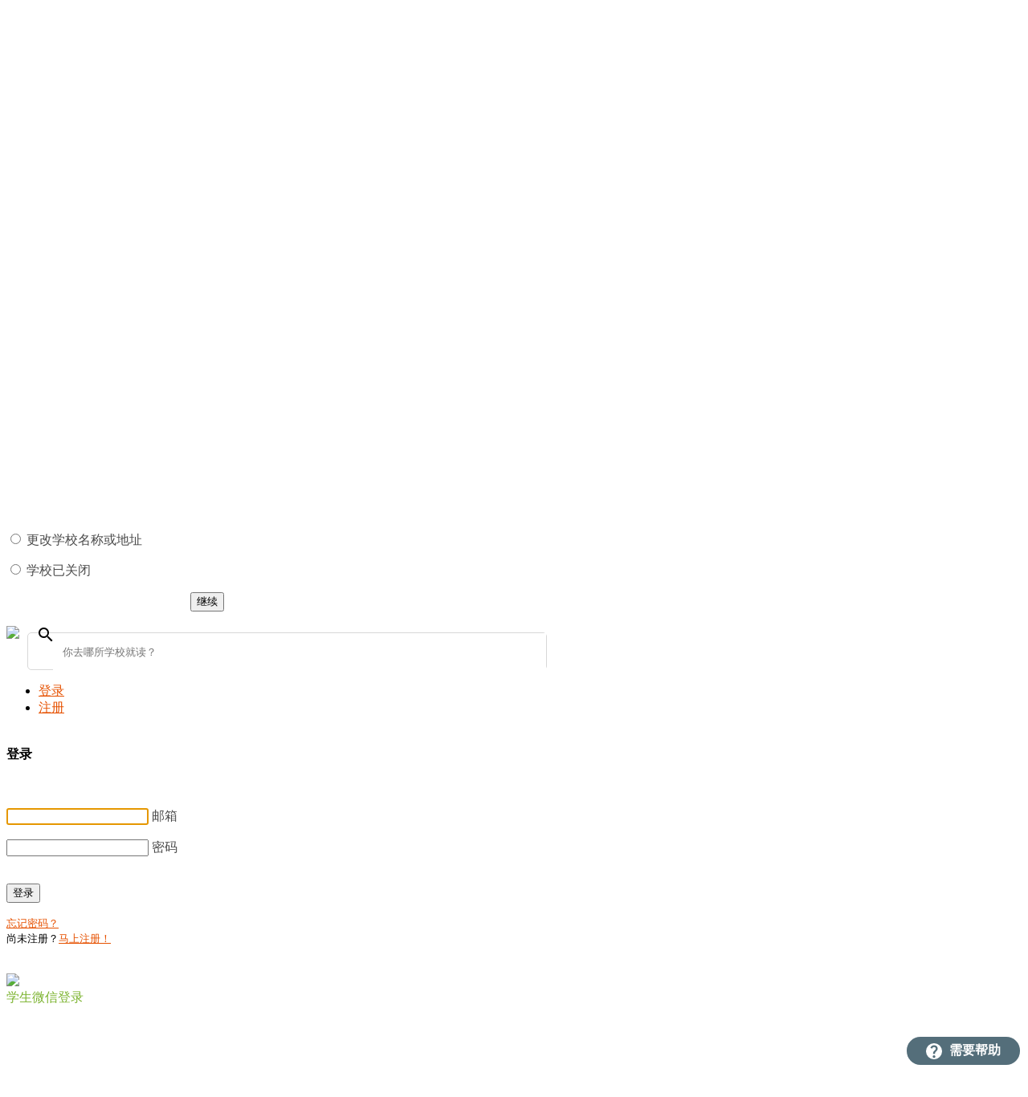

--- FILE ---
content_type: text/html; charset=UTF-8
request_url: https://www.homadorma.com/zh/login
body_size: 45959
content:

<!DOCTYPE html>
<html>
<head>
	<!-- google analytics userId -->
	<script>
			
	</script>

	<!-- Google Tag Manager -->
	<script>(function(w,d,s,l,i){w[l]=w[l]||[];w[l].push({'gtm.start':
	new Date().getTime(),event:'gtm.js'});var f=d.getElementsByTagName(s)[0],
	j=d.createElement(s),dl=l!='dataLayer'?'&l='+l:'';j.async=true;j.src=
	'https://www.googletagmanager.com/gtm.js?id='+i+dl;f.parentNode.insertBefore(j,f);
	})(window,document,'script','dataLayer','GTM-57KGQG8');</script>
	<!-- End Google Tag Manager -->

	<!-- Google Tag Manager 4 -->
	<script async src="https://www.googletagmanager.com/gtag/js?id=G-TYB6FHTPEK"></script>
    <script>
          window.dataLayer = window.dataLayer || [];
          window.dataLayer.push({
          	'event':"UserID",
          	'userId':"0"
          });
          function gtag(){dataLayer.push(arguments);}
          gtag('js', new Date());

          gtag('config', 'G-TYB6FHTPEK');
    </script>
	<!-- End Google Tag Manager 4 -->
			<!--Import Google Icon Font-->
		<link href="https://fonts.googleapis.com/icon?family=Material+Icons" rel="stylesheet">

		<!-- jquery -->
		<script type="text/javascript" src="https://code.jquery.com/jquery-2.2.4.min.js"></script>

		
		<link rel="stylesheet" href="https://www.homadorma.com/assets/libs/materialize/v1.0.0/css/materialize.min.css" />
		<script id="my-materialize-v1" src="https://www.homadorma.com/assets/libs/materialize/v1.0.0/js/materialize.min.js"></script>	 

		
		<!-- slick -->
		<script src="https://cdnjs.cloudflare.com/ajax/libs/slick-carousel/1.7.1/slick.min.js"></script>
		<link rel="stylesheet" href="https://cdnjs.cloudflare.com/ajax/libs/slick-carousel/1.7.1/slick.min.css" />
		<link rel="stylesheet" href="https://cdnjs.cloudflare.com/ajax/libs/slick-carousel/1.7.1/slick-theme.min.css">

		<!-- moment -->
		<script src="https://cdnjs.cloudflare.com/ajax/libs/moment.js/2.18.0/moment.min.js"></script>
		<script src="https://cdnjs.cloudflare.com/ajax/libs/moment.js/2.18.0/locale/zh-cn.js"></script>

		<!-- pikaday -->
		<script src="https://cdnjs.cloudflare.com/ajax/libs/pikaday/1.5.1/pikaday.min.js"></script>
		<link rel="stylesheet" href="https://cdnjs.cloudflare.com/ajax/libs/pikaday/1.5.1/css/pikaday.min.css" />

		<!-- mobile detect -->
		<script src="https://cdnjs.cloudflare.com/ajax/libs/mobile-detect/1.3.5/mobile-detect.min.js"></script>
	
	<script src="https://cdnjs.cloudflare.com/ajax/libs/axios/0.18.0/axios.min.js"></script>

	    <title>登录 | Homadorma 住我家网</title>
    
	<!-- mobile compatible -->
	<meta name="viewport" content="width=device-width, initial-scale=1">

	<!-- ie compatible -->
	<meta http-equiv="X-UA-Compatible" content="IE=edge">
    <meta http-equiv="Content-Type" content="text/html; charset=utf-8"/>

    <!-- SEO -->
    	<meta name="description" content="登录住我家网">
	
   
   

        	<meta name="robots" content="index,follow" />
    	



   
    

    <!-- language -->
        <link rel="alternate" hreflang="en" href="https://www.homadorma.com/en/login" />
    <link rel="alternate" hreflang="zh" href="https://www.homadorma.com/zh/login" />
    
    <!-- icon -->
    <link rel="shortcut icon" href="https://www.homadorma.com/assets/imgs/favicon.png">
    <link rel="apple-touch-icon" href="https://www.homadorma.com/assets/imgs/favicon.png">
    <link rel="apple-touch-icon" sizes="72x72" href="https://www.homadorma.com/assets/imgs/favicon-72x72.png">
    <link rel="apple-touch-icon" sizes="114x114" href="https://www.homadorma.com/assets/imgs/favicon-114x114.png">
        <link rel="canonical" href="https://www.homadorma.com/zh/login" />	

    	
	<!-- global style -->
	<style type="text/css">
		*{
			font-family: "PingFang SC", "Helvetica Neue", Helvetica, Arial, "Hiragino Sans GB", "Microsoft Yahei", "微软雅黑", "STHeiti", "华文细黑", sans-serif;
		}
		label{
			font-size: 1em !important;
			color: #4a4a4a !important;
		}
		select.browser-default{
			border: 1px solid #ccc !important;
			box-sizing: border-box !important;
			box-shadow: none !important;
			border-radius: 0 !important;
		}
		a:not(.btn-large):not(.btn){
			color: #e65100;
		}
		a:not(.btn-large):not(.btn):hover{
			color: #fb8c00;
		}
		#main{
			min-height: 70vh;
		}
		span.badge{
			min-width: 0 !important;
		}

		.datepicker-date-display{
			background-color: #E64A19;
		}

		.datepicker-cancel, .datepicker-clear, .datepicker-today, .datepicker-done{
			color: #E64A19;
		}
	</style>

	<!-- react and babel and redux and lodash -->
			<script src="https://cdnjs.cloudflare.com/ajax/libs/react/15.6.1/react.min.js"></script>
		<script src="https://cdnjs.cloudflare.com/ajax/libs/react/15.6.1/react-dom.min.js"></script>
		<script src="https://cdnjs.cloudflare.com/ajax/libs/babel-core/5.8.38/browser.min.js"></script>
		<script src="https://cdnjs.cloudflare.com/ajax/libs/redux/3.7.2/redux.min.js"></script>
		<script src="https://cdnjs.cloudflare.com/ajax/libs/react-redux/5.0.6/react-redux.min.js"></script>
		<script src="https://cdnjs.cloudflare.com/ajax/libs/lodash.js/4.17.4/lodash.min.js"></script>
	
	</head>

<body>
	<!-- Google Tag Manager (noscript) -->
	<noscript><iframe src="https://www.googletagmanager.com/ns.html?id=GTM-57KGQG8"
	height="0" width="0" style="display:none;visibility:hidden"></iframe></noscript>
	<!-- End Google Tag Manager (noscript) -->
	
	

		
	<!-- start of menu... --><!-- ... from header -->
<style type="text/css">

    @media only screen and (max-width: 990px) {

        .container{
            width: 100%;
        }
    }

    @media only screen and (min-width: 1280px) {

        .container{
            width: 80%;
        }
    }
    .menu nav ul a{
        color: #e65100 !important;
    }
    .autocomplete-suggestions { 
        background: white; 
        overflow: auto; 
    }
    .autocomplete-suggestion { 
        padding-left: 15px; 
        white-space: nowrap; 
        overflow: hidden; 
        cursor: pointer; 
    }
    .autocomplete-suggestion.autocomplete-selected {
        background: #F0F0F0;
    }
    .autocomplete-suggestion span.main{
        font-weight: bold;
    }
    .autocomplete-suggestion span.sub{
        font-weight: lighter;
    }
    .collapsible-header.active{
        background-color: #f5f5f5;
    }
    .collapsible-header:not(.active){
        background-color: #fafafa;
    }
    .collapsible-body{
        padding: 0;
    }
    .collapsible-body > div{
        padding-left: 20px;
    }

</style>

<div class="menu">
    <nav id="top-nav-mobile" class="hide-on-med-and-up">
        <div class="nav-wrapper grey lighten-4">
          <div class="container">
          <div class="row">
          <div class="col s12">  
          <a href="https://www.homadorma.com/zh" class="brand-logo">
                    
                <img src="https://www.homadorma.com/assets/imgs/logo.png" class="vertical-align" style="vertical-align: middle; height: 40px; width: auto;"/>
          </a>
          <a href="#" data-activates="mobile-demo" data-target="mobile-demo" class="sidenav-trigger button-collapse grey-text" style="margin-left:0px; position: relative;">
            <div id="mobilenotification"></div>
            <i class="material-icons" style="color:#e65100">menu</i>
          </a>
          <ul class="side-nav collapsible sidenav" data-collapsible="expandable" id="mobile-demo">
            <li><a href="https://www.homadorma.com/zh/"><i class="material-icons">search</i>寻找寄宿家庭..</a></li>

            <li class="divider"></li>

                            <li><a href="https://www.homadorma.com/zh/login" style="padding: 0 16px;">登录</a></li>
                <li><a href="https://www.homadorma.com/zh/registration" style="padding: 0 16px;">注册</a></li>
                <li><a href="https://www.homadorma.com/zh/helpcenter" style="padding: 0 16px;">帮助</a></li>
                      </ul>
        </div>
        </div>
        </div>
        </div>
    </nav>

    <!-- for page header dropdown -->
        	



<style>




.suggest-modal{

	max-width:500px;
}	
</style>
  <div id="suggest-school-add" class="suggest-modal modal">
  	<form action="/ajax/Gets_schools/schoolSuggestion" method="POST">
  	<input type="hidden" name="ci_csrf_token" value="ffdba8055a0c8a4f751a9106a799840b881f070d58f8e4917e40b7b6e6238892">	
    <div class="modal-content" style="z-index: 10000">

      <div class="row">
      <div class="col s12">		
      <p><h5>添加新学校</h5></p>
      <input type="hidden" name='id' value=""/>
      <input type="hidden" name="type" value="add"/>
      <p>学校名称<br/><input name="school-name" type="text" value=""/></p>
      <p>学校地址<br/><input name="school-address" type="text" value="" /></p>
      <p>学校类型<br/>
      	<select class="browser-default" name='school-type'>
      		<option disabled>-- 选择学校类型 --</option>
      		      		<option value="School"  >小学</option>	
      		      		<option value="School"  >中学</option>	
      		      		<option value="College"  >学院</option>	
      		      		<option value="University"  >大学</option>	
      		      		<option value="Language School"  >语言学校</option>	
      		      	</select></p>
     
      
   	   	  
  	 
  	  
  	  <div style="display: none" id="captcha_box" data-callback="captchaPass" class="g-recaptcha" data-badge="inline" data-sitekey="6LcOqD4UAAAAAFS6ptmHfx2Anlt4784mj72cYp2Y"></div>	
  	    	  <p style="text-align: center"><button class="btn orange darken-4" style="text-transform: none">提交</button>
      </p>

		</div>	      
  		</div>
    </div>
   </form>
  </div>
  <div id="thank-you-modal-add" class="suggest-modal modal">
  		<div class="modal-content" style="z-index: 10000">
  			 <p><h5>感谢提交建议！</h5></p>
  			 <p>我们将核实您提交的学校更改建议。</p>
  			  <p style="text-align: center"><button onclick="$('#thank-you-modal-add').modal('close')" class="btn orange darken-4" style="text-transform: none">关闭</button></p>
  		</div>

  </div>
  <div id="suggest-type-add" class="suggest-modal modal">
  	<div class="modal-content" style="z-index: 10000">
  		<form id="school-suggestion2" action="/ajax/Gets_schools/schoolSuggestion" method="POST">
  		<input type="hidden" name="ci_csrf_token" value="ffdba8055a0c8a4f751a9106a799840b881f070d58f8e4917e40b7b6e6238892">  		<input type="hidden" name='id' value=""/>
  		<p><h5>提出修改建议</h5></p>
  		<p>您想建议修改什么？</p>
  		<p>
  			<label for="test1-add">
  				<input type="radio" name="suggestion-type" id="test1-add" value="edit"/>  
  				<span>更改学校名称或地址</span>
  			</label>
  		</p>
  		<p>
  			<label for="test2-add">
  				<input value="close" name="suggestion-type" type="radio" id="test2-add"/> 
  				<span>学校已关闭</span>
  			</label></p>

  		 <p style="text-align: center"><button class="btn orange darken-4" style="text-transform: none">继续</button></p>
  		</form> 
  	</div>
  </div>

<script type="text/javascript">




$(document).ready(function(){
	$('.suggest-modal').modal({ready:function(modal,trigger){
		
        $('.autocomplete-suggestions').hide();
    },

    	onOpenStart:function(box,trigger){


    	},
    });  	


 
});


function mySubmit(){


	$.post("/ajax/Gets_schools/schoolSuggestion")
}

$("#suggest-school-add button").click(function(e){
	e.preventDefault();
	
	var data = $("#suggest-school-add form").serializeArray();
	var check = true;

	var validate = ["school-name","school-address"]
		
	
		
	validate.forEach(function(a){

		var currentVal = $("#suggest-school-add" + " input[name='" + a + "']").val();
		if(currentVal == ""){
			check = false;
			console.log(a);
			$("#suggest-school-add input[name='" + a + "']").attr("style","border-color:#e65100!important")
		}
	})
	
		
		$(this).hide();
	$(this).closest("p").prev().css("display","initial");
	
		
	
})

function captchaPass(){

	var data = $("#suggest-school-add form").serializeArray();
	successShow(data);	


}
function successShow(data){




		$.ajax({
			type:"POST",
			data:data,
			url:"https://www.homadorma.com/ajax/homestay/school_suggestion",
			error:function(a,b,c){
				console.log(a,b,c);
				if(a.status == 401){
					
						
					
				}else{
					
					$("#suggest-school-edit").modal("close");
					$("a[href='#suggest-type-edit']").hide();
				}
			},
			success:function(){
				$("#suggest-school-add").modal('close');
			
				$("#thank-you-modal-add").modal('open');

			}

		});


}
$("#suggest-type-add button").click(function(e){
	e.preventDefault();
	var type = $('#suggest-type-add input[name="suggestion-type"]:checked').val();
	if(type == "close"){
			$('#suggest-school-add input[name="type"]').val('close');
			var data = $("#suggest-school-add form").serializeArray();
			$.ajax({
				type:"POST",
				data:data,
				url:"https://www.homadorma.com/ajax/homestay/school_suggestion",
				error:function(a,b,c){
				
					$("a[href='#suggest-type-edit']").hide();
				},
				success:function(){

					$("#thank-you-modal-add").modal('open');

				},
				complete:function(){
					$("#suggest-type-add").modal('close');
					location.reload();

				}
			});
		
			
		
	}else{
		$('#suggest-school-add input[name="type"]').val('edit');
		$('#suggest-type-add input[name="type"]').val('edit');
		$("#suggest-type-add").modal('close');
		$("#suggest-school-add").modal('open');

	}
	
})
</script>    <nav id="top-nav-desktop"  class="grey lighten-4 black-text z-depth-0 hide-on-small-only">
        <div class="nav-wrapper">
            <a class="brand-logo" href="https://www.homadorma.com/zh" style="float:left;position: static;">
                <img src="https://www.homadorma.com/assets/imgs/logo.png" style="vertical-align: middle; height: 40px; width: auto;">
            </a>
                
                <style>


.new-school{

        color:#e65100;
        margin-right:15px;
}

@media only screen and (max-width: 999px){
    #search_form {
        display: none
    }
}
#search-root{
	display: inline-block;
	margin-left:10px;

}
	
#my-flex{

    width: inherit;
    margin-top: -2px;
	background-color: white;
	position: relative;
	z-index: 100;
	border: 1px solid #D8D8D8;
	border-top-style: none;
	border-bottom-left-radius: 5px;
	border-bottom-right-radius: 5px;

}

#my-flex .m-button{

  
    border-style: none;
    background-color: #F4F4F4;
   border-radius: 5px;
  	font-size:0.9em;
   padding: 8px 5px;
   cursor: pointer;
   color:#4A4A4A;
  font-weight:500;


}

#my-flex span.selected:not(.country_select,.del_country){

    background-color: rgba(255,138,100,0.4);
    color:#E64A19;
}

#m-search-box{

	border: 1px solid #D8D8D8;
	border-radius: 5px;
	margin-top:10px;
	background-color: white;
	height: 45px;
}

#m-search-box input:focus{
    outline: none;
}
.hide-class{
	display: none!important;
}

.no_border_bottom{
   
    border-bottom-width: 0px!important;
}
#hide-me{
    position: relative;
    width: 100%;
}
#hide-me >  .autocomplete-suggestions{
	border: 1px solid #D8D8D8;
	
    padding-top: 5px;
	z-index: 2;
    width: 100%;
	border-top-style: none!important;
	border-bottom-left-radius: 5px;
	border-bottom-right-radius: 5px;
    padding-bottom: 10px;

}
#hide-me  .autocomplete-suggestion,.autocomplete-no-suggestion{
        margin-left:25px;
}
.autocomplete-suggestion{

	line-height: 22.5px;

}
#my-flex .country_select{
    padding:14px 17px;
    
}
#my-flex .country_select span{
    vertical-align: middle;
    margin-left:6px;
}
#my-flex .country_select img, .del_country img{
  
   width:28px;
   height:20px;    
   vertical-align: middle;      
}
#my-flex .del_country img, .country_select img, .del_country img{
  
   
     
}
#my-flex .del_country > img{

    margin-left: 8px;
    width: 20px;
}
#my-flex .del_country{
   border-style:none;
   background-color: transparent; 
}

.m-button.hide_select{
    display: none!important;
}
span.m-button.show_select{
    display: inline!important;
}
span.m-button.not_visible{
    visibility: hidden!important;
}

#search-state-1 > .loading-state-button {
    border-radius: 10px;
    background-color: #D9D9D9;
    height: 18px;
    border-style: none;
}


#search-state-1{
         flex-shrink: 3;
    flex-direction:column;
        row-gap: 25px;
    width: 295px;
    margin-left:35px;
    margin-bottom:20px;
}

#searching-show{

   
   width: 100%;
  
    row-gap: 25px;
   
    position: absolute;
    z-index: 2147483641;
    background-color: white;
   top:60px;
 
  padding: 10px 7px 10px 7px;
  border: 1px solid #D8D8D8;
  border-top-style: none;

}


</style>
<!--<form id="search_form">
                <select class="browser-default" style="width: auto; display: inline-block;">
                    <option value="city" selected>City</option>
                    <option value="elem">Elementary School</option>
                    <option value="high">Secondary School</option>
                    <option value="college-university">College/University</option>
                    <option value="language-school">Language School</option>
                </select><input type="text" placeholder="Search for homestay.." id="autocomplete" class="input-field autocomplete" style="width: 200px; display: inline-block;">
            </form>!-->

<form id="search_form" style="display:inline-block;">


		<div class="" id="search-root">
			<div id="m-search-box">
				<i class="material-icons" style="margin-right:2px;margin-left:5px;left:5px;position:relative;top:-10px;color:black;font-size:24px;display: inline-block;">search</i><input placeholder="你去哪所学校就读？" type="text" id="autocomplete" class="browser-default"  style="padding-left:12px;width: 600px;border:none!important;float:right;height: 98%;"/>
                <div style="clear:both"></div>
			</div>
            <div id="hide-me" class="hide-class">
    			<div id="my-flex" style="padding-bottom:5px" >
                   
                              <span id="" data-type="" data-us="https://www.homadorma.com/assets/imgs/search/CA_flag.svg" data-ca="" class="del_country m-button"><img src="https://www.homadorma.com/assets/imgs/search/CA_flag.svg"> </span>
                        <button data-type="CA"  class="button-ca m-button country_select"><img src="https://www.homadorma.com/assets/imgs/search/CA_flag.svg"> <span>加拿大</span></button>
                        <button  style="margin-left:20px" data-type="US"  class="button-us m-button country_select"><img src="https://www.homadorma.com/assets/imgs/search/US_flag.svg"> <span>美国</span></button>
                     
                          
    				    				<span data-type="college-university" class="m-button">大学学院</span>	
    				    				<span data-type="high" class="m-button">中学</span>	
    				    				<span data-type="elem" class="m-button">小学</span>	
    				    				<span data-type="language-school" class="m-button">语言学校</span>	
    				    				<span data-type="city" class="m-button">城市</span>	
    				                    

    			</div>
                <div id="searching-show" style="display: none">
                    
                        <div id="search-state-1" style="display: flex">
                            <button class="loading-state-button" class="" style=""></button>
                            <button class="loading-state-button" class="" style=""></button>
                            <button class="loading-state-button" class="" style=""></button>
                        </div> 
                    </div>
			</div>
		</div>
		
	
</form>

<script src="https://www.homadorma.com/assets/js/jquery.autocomplete.js"></script>
<script>

//$('.autocomplete-suggestions').outerWidth($('#my-flex').outerWidth());        
$("#m-close").click(function(){

	$('#my-flex').toggleClass("hide-class");
});

//$('#my-flex').innerWidth($('#m-search-box').innerWidth());


document.addEventListener("click", (evt) => {
    const flyoutElement = document.getElementById("m-search-box");
    const  showBox = document.getElementById("hide-me");
    let targetElement = evt.target; // clicked element
    do {
        if (targetElement == flyoutElement || targetElement == showBox) {
            
            $('#m-search-box').addClass("no_border_bottom")
      
            $('#hide-me').removeClass("hide-class");
            
            return;
        }
        targetElement = targetElement.parentNode;
    }while (targetElement);
    $('#m-search-box').removeClass("no_border_bottom")
    $("#my-flex").removeClass("no_border_bottom");
    $('#hide-me').addClass("hide-class");
});	

var no_result = {};

lang = "zh";
no_result['en'] = "&nbsp;&nbsp;&nbsp;Sorry, no matching result found..";
no_result['zh'] = "&nbsp;&nbsp;&nbsp;没有找到您要的搜索项目..";

var add_schoolL = {};
add_schoolL['en'] = "Add School";
add_schoolL['zh'] = "添加新学校";


var noResultHtml = '<div><span class="left">' + no_result[lang] + '</span>';

noResultHtml += "</div>";    
$('#autocomplete').devbridgeAutocomplete ({
        clickMe:"#my-flex span",

        onSearchStart:function(param){
           
           $(".autocomplete-suggestions").css("display","none"); 
           $("#searching-show").css("display","flex");
            
            
        },
        onSearchComplete:function(query,suggestion){
            $("#my-flex").addClass("no_border_bottom");
           
        },
        beforeRender:function(c,s){
            
        },
        lookup: function (query, done) {
            
        	var type = typeof $('.m-button.selected').not('.del_country').not('.country_select').attr("data-type") === 'undefined' ? 'all':$('.m-button.selected').attr('data-type'); 
            var switchCountryButton = $("#search-root span.del_country").eq(0);
            var countryType = switchCountryButton.hasClass('hide_select') ? "all":switchCountryButton.attr("data-type");

            $.get('https://www.homadorma.com/ajax/autocomplete?type=' + type + '&q=' + $('#autocomplete').val() + "&country=" + countryType, function(data){
                $("#searching-show").css("display","none");
                data = JSON.parse(data);

                
                if(data.length == 0){
                    done({suggestions: []});
                }else{
                    var myData = [];
                    data.forEach(function(item){
                      
                        if(item.name){
                            myData.push({
                                type:'school',
                                value: item.name,
                                data: item
                            });
                        }else{
                            myData.push({
                                type:"city",
                                value: item.city,
                                data: item
                            });
                        }
                    });

                    done({suggestions: myData});
                }

            })
        },
        width: 'flex',
        onSelect: function (suggestion) {
           
            var type = typeof $('.m-button.selected').attr("data-type") === 'undefined' ? 'all':$('.m-button.selected').attr('data-type'); 
            if (type == 'all' && suggestion.type == 'city'){

                type = "city";
            }
            location.href = 'https://www.homadorma.com/zh/search' + '/' + ((type == 'city') ? 'city' : 'school')+ '/' + suggestion.data.id
        },
        formatResult: function(suggestion, currentValue){
      
            if(suggestion.data.name){
                const name = lang == "zh" ? suggestion.data.name_zh + ' ' + suggestion.data.name: suggestion.data.name
                return '<span class="main">' + name + '</span>' +
                        '<br /><span class="sub"> ' + ((suggestion.data.board ? (suggestion.data.board + ', ') : '') + suggestion.data.city + ', ' + suggestion.data.province +" " + suggestion.data.Country )  + '</span>';
            }else{
                var result_show = (lang == "zh") ? suggestion.data.city_zh + ' ' + suggestion.data.city : suggestion.data.city;
                return '<span class="main">' + result_show + '</span>'  + 
                        '<span class="sub"> ' + suggestion.data.province +  " " + suggestion.data.Country + '</span>';
            }
        },
        appendTo:"#hide-me",
        showNoSuggestionNotice: true,
        noSuggestionNotice:noResultHtml
});

</script>                
                       
            <ul class="right">
                                    <li><a href="https://www.homadorma.com/zh/login">登录</a></li>
                    <li><a href="https://www.homadorma.com/zh/registration">注册</a></li>
                            </ul>
        </div>
    </nav>
    <div style="clear:both"></div>
</div>
    <style>
		
	#m-notify{

		background-color: #FFEBEE;
	}

	#m-notify > div{

		margin-left:auto;
		margin-right:auto;
		width: fit-content;
		padding-top:3px;
		padding-bottom:7px;
	}	
</style>
		
<script src="https://cdnjs.cloudflare.com/ajax/libs/jquery.devbridge-autocomplete/1.2.26/jquery.autocomplete.min.js"></script>

<script>
$(document).ready(function(){
    $("#search-root").on("click",'#suggest-modal',function(e){
    
        e.preventDefault();
        $('.autocomplete-suggestions').hide();
        $("#suggest-school-add").modal("open");
    })  
    // collapsible for mobile side nav
    $('.collapsible').collapsible();

    
         
    
    $('.dropdown-button').dropdown({
        'alignment':"right",
        'constrainWidth':false,
        onOpenStart:function(){

            console.log("open here");
        } 

    }); 
    $(".collapsible.sidenav").sidenav(); 

        
        
      
})
</script>
<!-- start of body... -->

<style type="text/css">
	#login .error.validate-error{
		color: #b71c1c;
		font-size: small;
		margin-top: -10px;
	}
</style>

<div id="main">
<div id="login" class="container section">
    <h4 class="center-align">登录</h4>
    <br />

    <div class="row">
        <div class="col s12 offset-m3 m6 offset-l3 l6">
            <form name="login" method="post" action="https://www.homadorma.com/zh/login?">
                <input type="hidden" name="do-login-please"/>

                <p class="center-align" style="color: #b71c1c;">
                    <small></small>
                </p> 

                <div class="input-field">
                    <input type="email" name="email" id="email" value="" required autofocus />
                    <label for="email">邮箱</label>
                </div>
                <br />
                <div class="input-field">
                    <input type="password" name="password" id="password" required />
                    <label for="password">密码</label>
                </div>
                <br />


                <p class="center-align">     
                    <button type="submit" class="btn-large orange darken-4">登录</button>
                </p>
                
                <div class="center-align">
                    <small>
                    	<a href="https://www.homadorma.com/zh/user/passwordresetrequest">忘记密码？</a></small>
                    	<br />
                    <small>尚未注册？<a href="https://www.homadorma.com/zh/registration">马上注册！</a></small>
                </div>
            </form>

            <br />

            <div class="divider"></div>

            <p class="center-align" style="color: #7BB32E;">
                <img src="https://www.homadorma.com/assets/imgs/wechat-logo.png" style="cursor: pointer;" onclick="window.location.href = 'https://www.homadorma.com/wechat/registration'">
                <br />
                <span style="cursor: pointer;" onclick="window.location.href = 'https://www.homadorma.com/wechat/registration'">学生微信登录</span>
            </p>
        </div>
    </div>
</div>
</div>

<!-- jquery validation -->
<script type="text/javascript" src="https://cdn.jsdelivr.net/jquery.validation/1.16.0/jquery.validate.min.js"></script>

<script type="text/javascript">
	$(document).ready(function(){
	    $('form[name="login"]').validate({
	        errorElement : 'div',
            messages: {
                email: {
                    required: '请输入电子邮箱',
                    email: '电子邮箱格式不正确'
                },
                password: {
                    required: '请输入密码'
                }
            },
	        errorPlacement: function(error, element) {
	        	error.addClass('validate-error');
        		
        		var placement = $(element).data('error');
	        	
	        	if (placement) {
	        		$(placement).append(error);
	        	} else {
	        		error.insertAfter(element);
	        	}
	        }
	    });
	})
</script><!-- ... from body -->
	<style type="text/css">
		footer ul li a{
			color: #424242 !important;
		}
		footer ul li a:hover{
			color: #e65100 !important;
		}
	</style>
	<script type="text/javascript">

var country_search = "search_country";
  $("#switch_country").click(function(e){
        e.preventDefault();
          
             deleteCookie(country_search);
       
       
            searchBarInit();
    });

function getCookie(cname) {
  var name = cname + "=";
  var decodedCookie = decodeURIComponent(document.cookie);
  var ca = decodedCookie.split(';');
  for(var i = 0; i <ca.length; i++) {
    var c = ca[i];
    while (c.charAt(0) == ' ') {
      c = c.substring(1);
    }
    if (c.indexOf(name) == 0) {
      return c.substring(name.length, c.length);
    }
  }
  return "";
}	
function deleteCookie(name){
 
	document.cookie = name+"=; expires=Thu, 01 Jan 1970 00:00:00 UTC; path=/;";
}

function searchBarInit(){

  var usFlagPath = "https://www.homadorma.com/assets/imgs/search/US_flag.svg";
  var caFlagPath = "https://www.homadorma.com/assets/imgs/search/CA_flag.svg";  
  
  var getCountrySearchCookie = getCookie(country_search);
  if(getCountrySearchCookie != ""){   
     
      $('#my-flex span.del_country').removeClass("not_visible").addClass("show_select");  
      $('#switch_country').removeClass("not_visible").addClass("show_select");  
      $(".m-button.country_select").removeClass('show_select').addClass("hide_select")
      $(".m-button").not("span.del_country").not(".country_select").removeClass('hide_select').addClass("show_select")

      $(".del_country > img").attr('src',getCountrySearchCookie == "US" ? usFlagPath:caFlagPath)
      $('.del_country').attr("data-type",getCountrySearchCookie)
       $('#switch_country img').eq(0).attr('src',getCountrySearchCookie == "US" ? usFlagPath:caFlagPath)
      if(getCountrySearchCookie == "US"){
        var usCategoryHide = ["high","elem","language-school"];

        $(".m-button").each(function(){
             
              if(usCategoryHide.includes($(this).attr('data-type'))){
                    $(this).removeClass('show_select').addClass("hide_select")                
              }else{
                 //   $(this).css("flex-grow",0);
              }
        })

      }
  }else{

      $('#my-flex span.del_country').removeClass("show_select").addClass("not_visible");  
      $('#switch_country').removeClass("show_select").addClass("not_visible");  
      $(".m-button.country_select").removeClass('hide_select').addClass("show_select");
      $(".m-button").not("span.del_country").not(".country_select").removeClass('show_select').addClass("hide_select")
      //$(".m-button").not(".country_select").remo("hide_select")
  } 

}

$('.button-ca').click(function(e){
  e.preventDefault();
  setCookie("search_country","CA",1);
  searchBarInit();
});

$('.button-us').click(function(e){
  e.preventDefault();
  setCookie("search_country","US",1);
  searchBarInit();
});

$(".del_country").click(function(){
  deleteCookie(country_search);
  searchBarInit();
});
searchBarInit();
function checkCookie() {

  var username = getCookie("search_option");
  if (username != "") {
   console.log("Welcome again " + username);
  } else {
   		 setCookie("search_option","US_all", 1);
  }
}
//checkCookie();
//deleteCookie();
function setCookie(cname, cvalue, exdays) {
  var d = new Date();
  d.setTime(d.getTime() + (exdays * 24 * 60 * 60 * 1000));
  var expires = "expires="+d.toUTCString();
  document.cookie = cname + "=" + cvalue + ";" + expires + ";path=/";
}
</script>		
	<footer class="page-footer grey lighten-4 black-text">
		<div class="container">
			<div class="row hide-on-small-only">
				<div class="col m3 l3">
					<p><strong>住我家网</strong></p>
					<ul>
						<li><a href="https://www.homadorma.com/zh/collaboration">合作</a></li>
						<li><a href="https://www.homadorma.com/zh/badges">住我家网徽章</a></li>
						<li><a href="https://www.homadorma.com/zh/pricing">服务和价格</a></li>
						<li><a target="_blank" href="http://jobs-homadorma.weebly.com">⼯作机会</a></li>
						
					</ul>
				</div>
				<div class="col m3 l3">
					<p><strong>支持</strong></p>
					<ul>
						<li><a href="https://www.homadorma.com/zh/how-it-works">订房流程</a></li>
												<li><a href="https://www.homadorma.com/zh/helpcenter">帮助中⼼</a></li>
						<li><a target="_blank" href="http://blog-homadorma.weebly.com">新闻</a></li>
						<li><a href="https://www.homadorma.com/sitemap">网站地图</a></li>
					</ul>
				</div>
				<div class="col m3 l3">
					<p><strong>条款</strong></p>
					<ul>
													
                        <li><a href="https://www.homadorma.com/zh/cancellation">终止和退费</a></li>
						<li><a href="https://www.homadorma.com/zh/terms-and-conditions">网站条款</a></li>
						
					</ul>
				</div>
				<div class="col m3 l3">
					<p><strong>关注</strong></p>
					<a href="https://www.facebook.com/homadorma/?ref=bookmarks" target="_blank" style="text-decoration: none;">
						<img src="https://www.homadorma.com/assets/imgs/footer/facebook.png">
					</a>
					<a href="https://twitter.com/homadorma" target="_blank" style="text-decoration: none;">
						<img src="https://www.homadorma.com/assets/imgs/footer/twitter.png">
					</a>
					<a href="https://www.linkedin.com/company/homadorma-inc" target="_blank" style="text-decoration: none;">
						<img src="https://www.homadorma.com/assets/imgs/footer/linkedin.png">
					</a>
					<br />
					<a href="https://www.instagram.com/homadorma/" target="_blank" style="text-decoration: none;">
						<img src="https://www.homadorma.com/assets/imgs/footer/instagram.png">
					</a>
					<a href="http://www.weibo.com/zhuwojianet?refer_flag=1005055010_&amp;is_all=1" target="_blank" style="text-decoration: none;">
						<img src="https://www.homadorma.com/assets/imgs/footer/weibo.png">
					</a>
					<a href="https://www.homadorma.com/assets/imgs/socialmedia/homadorma_wechat_qr.jpg" target="_blank" style="text-decoration: none;">
						<img src="https://www.homadorma.com/assets/imgs/footer/wechat.png">
					</a>
					<p><a href="https://www.homadorma.com/en/" style="color:black">English</a></p>
				</div>
			</div>
			<div class="row hide-on-med-and-up">
				<div class="col s6">
					<p><strong>住我家网</strong></p>
					<ul>
						<li><a href="https://www.homadorma.com/zh/collaboration">合作</a></li>
						<li><a href="https://www.homadorma.com/zh/badges">住我家网徽章</a></li>
						<li><a href="https://www.homadorma.com/zh/pricing">服务和价格</a></li>
						<li><a target="_blank" href="http://jobs-homadorma.weebly.com">⼯作机会</a></li>
				
					</ul>
				</div>
				<div class="col s6">
					<p><strong>关注</strong></p>
					<a href="https://www.facebook.com/homadorma/?ref=bookmarks" target="_blank" style="text-decoration: none;">
						<img src="https://www.homadorma.com/assets/imgs/footer/facebook.png">
					</a>
					<a href="https://twitter.com/homadorma" target="_blank" style="text-decoration: none;">
						<img src="https://www.homadorma.com/assets/imgs/footer/twitter.png">
					</a>
					<a href="https://www.linkedin.com/company/homadorma-inc" target="_blank" style="text-decoration: none;">
						<img src="https://www.homadorma.com/assets/imgs/footer/linkedin.png">
					</a>
					<br />
					<a href="https://www.instagram.com/homadorma/" target="_blank" style="text-decoration: none;">
						<img src="https://www.homadorma.com/assets/imgs/footer/instagram.png">
					</a>
					<a href="http://www.weibo.com/zhuwojianet?refer_flag=1005055010_&amp;is_all=1" target="_blank" style="text-decoration: none;">
						<img src="https://www.homadorma.com/assets/imgs/footer/weibo.png">
					</a>
					<a href="https://www.homadorma.com/assets/imgs/socialmedia/homadorma_wechat_qr.jpg" target="_blank" style="text-decoration: none;">
						<img src="https://www.homadorma.com/assets/imgs/footer/wechat.png">
					</a>
					<p>
					<a href="https://www.homadorma.com/en/" style="color:black">English</a></p>
				</div>
			</div>
			<div class="row hide-on-med-and-up">
				<div class="col s6">
					<p><strong>支持</strong></p>
					<ul>
						<li><a href="https://www.homadorma.com/zh/how-it-works">订房流程</a></li>
												<li><a href="https://www.homadorma.com/zh/helpcenter">帮助中⼼</a></li>
						<li><a target="_blank" href="http://blog-homadorma.weebly.com">新闻</a></li>
						<li><a href="https://www.homadorma.com/sitemap">网站地图</a></li>
					</ul>
				</div>
				<div class="col s6">
					<p><strong>条款</strong></p>
					<ul>
													
                        <li><a href="https://www.homadorma.com/zh/cancellation">终止和退费</a></li>
						<li><a href="https://www.homadorma.com/zh/terms-and-conditions">网站条款</a></li>
						
					</ul>
				</div>
			</div>
		</div>
		<div class="footer-copyright grey lighten-4 grey-text">
			<div class="container center-align">
			版权所有 &copy; 2009-2026 Homadorma 住我家网
			</div>
		</div>
	</footer>

	



<style>
	

@media only screen and (min-width: 1468px) {



	#toast-container{

		max-height: 60px;
	}

}
.m-toast-container{
	display:block;
}	
#toast-container {
	
	width: 100%;
	right:0px;
  top: auto !important;
 	max-width: 100%!important;
  bottom: 0%;
   
}	
.toast .row{
	margin-bottom: 0px;
}
.toast{
	font-size: 0.9em;
	min-height: 0px;
	background-color: #4a4a4a;
}
.toast .material-icons{
	font-size: 20px;
}
.toast a {
	color: #ffab91 !important;
}

#toast-close{

	cursor: pointer;

}
@media only screen and (max-width:376px){

	#toast-close{
		display: block;
		margin-bottom:8px;
	}
}

@media only screen and (min-width:1024px){

	#toast-close{
		margin-right:20px;
	}
}
</style>
<script>
	
	
if(!/cookie-policy\=true/.test(document.cookie)){

	 function setCookie(cname, cvalue, exdays) {
                var d = new Date();
                d.setTime(d.getTime() + (exdays * 24 * 60 * 60 * 1000));
                var expires = "expires="+d.toUTCString();
                 document.cookie = cname + "=" + cvalue + ";" + expires + ";path=/";
        }
  
	$(document).ready(function(){
		var check_materialize = document.getElementById("my-materialize-v1");
		
		if(check_materialize != null){
	 		M.toast({html: "<div class='row'> <div class='col s12 l10 a-policy'><i id='toast-close' class='material-icons dp48' style='color:white;position:relative;top:5px'>close</i>我们使用 cookie 来确保您在该网站上的使用体验。如果您继续使用该网站，我们将认为您对此感到满意。</div><div class='a-policy col s12 l2 right-align'><i class='material-icons dp48' style='visibility:hidden'>close</i><a style='font-weight:450' href='https://www.homadorma.com/zh/terms-and-conditions'>隐私政策</a></div> </div>",classes:"m-toast-container",displayLength:216000})
	 	
 			$("#toast-close").click(function(e){
 				e.preventDefault();
 				var toastElement = document.querySelector('.toast');
  				var toastInstance = M.Toast.getInstance(toastElement);
  				toastInstance.dismiss();
   					setCookie("cookie-policy","true", 90);
 				})	
 		}
});	

}


	

</script>




<style>


#chat-support .support-button:focus,#chat-support .my-button:focus,#talk-to:focus,#show-freshchat:focus,#chat-support .my-button.active,#talk-to.active{
	color:white!important;
	background-color:#546E7A;;
}
.my-button{

	margin-right:10px;
}
.support-button {

    border-color: #546E7A;
    color: #455A64!important;
    border-width: 1px;
    border-radius: 100px;
    font-size: 0.9em;
    padding: 10px 14px;
    cursor: pointer;
    background-color: white;
    border-style: solid;
}	
#chat-support{

	position: fixed;
	bottom:50px;
	 z-index: 20;
	right:10px;
  
  border-radius: 10px;
  background-color: #FFFFFF;
  box-shadow: 0 2px 4px 0 rgba(0,0,0,0.5);
  padding: 20px 20px;

}
#second{

	display: block;
}

#chat-support .hide_me{

	display: none;
}	
#chat-support .show_me{

	display: block!important;
}
#second > div > a{

	display: inline-block;
	margin-bottom: 7px;
}

#my-help{
  cursor: pointer;
  position: fixed; 
  bottom:50px;	
  right:10px;	
 	 z-index: 20;
  width: fit-content;
  padding: 7px 24px;
  border-radius: 21px;
  background-color: #546E7A;
 
  
  letter-spacing: 0;
 
  color:white;
}
#my-help > i{
	
	border-radius: 50%;
	background-color:white;
	color:#546E7A;

}
#close_me{
	width: 25px;
    height: 25px;
    line-height: 25px;
    margin-bottom: 7px;
			background-color:#BEBEBE;
			position: absolute;
			right:10px;
			cursor: pointer;
}
#close_me > i{

			font-size: 1.4rem;
			line-height: 27px;
			color:white;
		}
@media only screen and (max-width: 600px) {


}

@media only screen and (min-width: 600px) {

	#chat-support{

		max-width: 360px;
	}


}
</style>





<div id="my-help" >
	<i class="material-icons icon" style="min-width: unset;padding:0 0;font-size:20px;vertical-align: middle">question_mark</i> <span style="margin-left:5px;font-weight: 800;vertical-align: middle">需要帮助</span>
</div>
<div id="chat-support" style="display: none" >
	<button class="switch-chat btn-floating" id="close_me"><i class="material-icons">clear</i></button>
	<div id="first">
				<p>很高兴帮助您！我是您的【住我家】虚拟助理。请问您需要哪方面的帮助呢？</p>
		<p>请在以下话题中选择:</p>
			</div>
	<div id="second">
				<div class="hide_me show_me" id="student-q">
						<a target="_blank" class="support-button" href="https://www.homadorma.com/zh/helpcenter/student/finding-a-homestay">搜索寄宿家庭</a>	
						<a target="_blank" class="support-button" href="https://www.homadorma.com/zh/helpcenter/student/booking-procedure">预订寄宿家庭</a>	
						<a target="_blank" class="support-button" href="https://www.homadorma.com/zh/helpcenter/student/paying-for-your-booking">房费和预订费</a>	
						<a target="_blank" class="support-button" href="https://www.homadorma.com/zh/helpcenter/student/homadorma-trial-week">拜访寄宿家庭</a>	
								</div>
		<div class="hide_me" id="host-q">
						<a target="_blank" href="https://www.homadorma.com/zh/helpcenter/host/create-an-account" class="support-button">Listing my property</a>	
						<a target="_blank" href="https://www.homadorma.com/zh/helpcenter/host/find-new-students" class="support-button">Finding students</a>	
						<a target="_blank" href="https://www.homadorma.com/zh/helpcenter/host/homadorma-id-verification-badge" class="support-button">Earn the badges</a>	
						<a target="_blank" href="https://www.homadorma.com/zh/helpcenter/host/booking-status" class="support-button">Student bookings</a>	
						<a target="_blank" href="https://www.homadorma.com/zh/helpcenter/host" class="support-button">Others</a>	
					</div>
		<div class="hide_me" id="agent-q">
						<a target="_blank" href="https://www.homadorma.com/zh/helpcenter/agent/create-student-account#1" class="support-button">Create a student</a>	
						<a target="_blank" href="https://www.homadorma.com/zh/helpcenter/agent/manage-student-account" class="support-button">Manage bookings</a>	
						<a target="_blank" href="https://www.homadorma.com/zh/helpcenter/student/paying-for-your-booking" class="support-button">Homestay fees</a>	
						<a target="_blank" href="https://www.homadorma.com/zh/helpcenter/student/common-booking-questions#2" class="support-button">Terms and policies</a>	
						<a target="_blank" href="https://www.homadorma.com/zh/helpcenter/agent" class="support-button">Others</a>	
					</div>
		<div class="hide_me" id="chat-text-time">
							<p>学生客服不在线。下次上线时间：北美东部时间 1 月 19 日上午 10 点</p>
				<p><a target="_blank" href="https://www.homadorma.com/zh/contact" style=" text-decoration: underline; color:#000000; font-size: 14px;">邮件联系我们</a><br/></p>	
					</div>
	</div>
</div> 
<script src="https://wchat.freshchat.com/js/widget.js"></script>	
<script>


</script>
<script>
if($("#action-need-notify").length){

		$("#my-help").hide();
}
$("#my-help").click(function(){

	$(this).hide();
	$("#chat-support").show();

})	
$("#close_me").click(function(){
	console.log("hhhh")
	$("#chat-support").hide();
	$("#my-help").show();

});

$("a.support-button").click(function(e){

	e.preventDefault();
	const id = $(this).parent().attr('id');
	$("button[data-id='" + id + "']").addClass("active");
	const href = $(this).attr("href");
	$("#talk-to").removeClass("active");
	$("#chat-text-time").removeClass("show_me");
	window.open(href, '_blank');
})
$('.my-button').click(function(){

				window.location.href = 	"/" + 'zh'  + "/login?from=" + 'zh/login';
		//window.location.replace();	
			
})	
$("#talk-to").click(function(){
		$(this).addClass("active")	
		$("#student-select").addClass("active");
		$("#chat-text-time").addClass("show_me");
});

</script>


</body>
</html>


--- FILE ---
content_type: text/plain
request_url: https://www.google-analytics.com/j/collect?v=1&_v=j102&a=2081979364&t=pageview&_s=1&dl=https%3A%2F%2Fwww.homadorma.com%2Fzh%2Flogin&ul=en-us%40posix&dt=%E7%99%BB%E5%BD%95%20%7C%20Homadorma%20%E4%BD%8F%E6%88%91%E5%AE%B6%E7%BD%91&sr=1280x720&vp=1280x720&_u=YADAAEABAAAAACAAI~&jid=1498323914&gjid=1785207454&cid=887808269.1768761641&uid=0&tid=UA-55161740-1&_gid=1315551909.1768761643&_r=1&_slc=1&gtm=45He61e1n8157KGQG8v810931916za200zd810931916&cd11=0&gcd=13l3l3l3l1l1&dma=0&tag_exp=103116026~103200004~104527906~104528500~104684208~104684211~105391252~115938466~115938468~117041588&z=2116206045
body_size: -567
content:
2,cG-TYB6FHTPEK